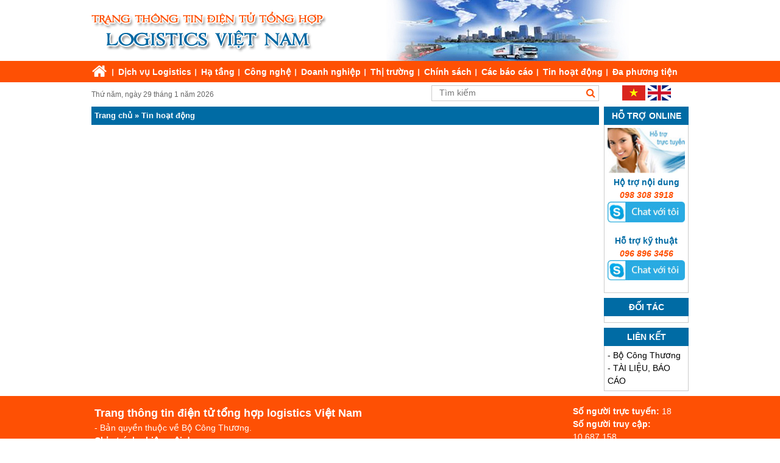

--- FILE ---
content_type: text/html; charset=UTF-8
request_url: https://logistics.gov.vn/tin-hoat-dong/thuc-trang-tiem-nang-va-giai-phap-phat-trien-logistics-tai-tinh-lang-son-trong-tinh-hinh-moi
body_size: 13575
content:


<!DOCTYPE html PUBLIC "-//W3C//DTD XHTML 1.0 Transitional//EN" "http://www.w3.org/TR/xhtml1/DTD/xhtml1-transitional.dtd">
<html xmlns="http://www.w3.org/1999/xhtml" lang="vi-VI" xml:lang="vi-VI" prefix="og: http://ogp.me/ns#">
<head profile="http://gmpg.org/xfn/11">
<base href="https://logistics.gov.vn/" />
<meta http-equiv="Content-Type" content="text/html; charset=utf-8" />
<meta name="viewport" content="width=device-width, initial-scale=1.0">
<meta name="description" content="Cung cấp thông tin ngành logistics phục vụ quản lý nhà nước, hoạt động sản xuất kinh doanh của các doanh nghiệp; hoạt động nghiên cứu, đào tạo trong lĩnh vực logistics, kết nối giao thương, đầu tư cho các doanh nghiệp trong lĩnh vực logistics" />
<meta name="keywords" content="logistics, kết nối giao thương, đầu tư"/>
<meta name="copyright" content="MOIT"/>
<meta name="author" content="MOIT" />
<link rel="author" href=""/>
<meta property="og:type" content="article" />
<meta property="og:title" content="Tin hoạt động" />
<meta property="og:url" content="https://logistics.gov.vn/tin-hoat-dong/thuc-trang-tiem-nang-va-giai-phap-phat-trien-logistics-tai-tinh-lang-son-trong-tinh-hinh-moi" />
<meta property="og:description" content="Cung cấp thông tin ngành logistics phục vụ quản lý nhà nước, hoạt động sản xuất kinh doanh của các doanh nghiệp; hoạt động nghiên cứu, đào tạo trong lĩnh vực logistics, kết nối giao thương, đầu tư cho các doanh nghiệp trong lĩnh vực logistics" />
<meta property="og:site_name" content="logistics.gov.vn" />
<meta property="og:image" content="https://logistics.gov.vn/" />
<link rel="schema.DC" href="http://purl.org/dc/elements/1.1/" />
<meta name="dc.created" content="" />
<meta name="dc.title" content="Tin hoạt động" />
<meta name="dc.identifier" content="logistics.gov.vn" />
<meta name="dc.description" content="Cung cấp thông tin ngành logistics phục vụ quản lý nhà nước, hoạt động sản xuất kinh doanh của các doanh nghiệp; hoạt động nghiên cứu, đào tạo trong lĩnh vực logistics, kết nối giao thương, đầu tư cho các doanh nghiệp trong lĩnh vực logistics" />
<meta name="dc.subject" content="logistics, kết nối giao thương, đầu tư" />
<meta name="dc.language" scheme="ISO639-1" content="" />
<meta name="dc.publisher" content="MOIT" />
<meta name="dc.rights.copyright" content="MOIT" />
<meta name="dc.creator.name" content="" />
<meta name="dc.creator.email" content="" />
<meta name="robots" content="index, archive, follow, noodp" />
<meta name="googlebot" content="index,archive,follow,noodp" />
<meta name="msnbot" content="all,index,follow" />

<title>Tin hoạt động</title>
<link href="template/default/favicon.ico" rel="shortcut icon" type="image/x-icon" />
<link href="template/default/style/default.css?v=1712201806" rel="stylesheet" type="text/css" />
<link href="template/default/style/font-awesome.css" rel="stylesheet" type="text/css" />
<link rel="stylesheet" href="lib/jqueryui/themes/base/jquery.ui.all.css">
</head>
<div id="LoadingDiv" style="position:absolute; visibility:show; z-index:1000; filter: alpha(opacity=80); left:-1500px; top:300px;">
	<table width="200" cellpadding="20" cellspacing="1" border="0" bgcolor="#666666">
		<tr>
			<td align=center bgcolor="#FFFFFF"><img src="template/default/images/wait.gif" width="32" height="32" border="0" /><br />
			Đang Tải Dữ Liệu....</td>
		</tr>
	</table>
</div>
<script language="javascript" src="lib/jquery.js"></script>
<script src="lib/jqueryui/ui/jquery.ui.core.js"></script>
<script src="lib/jqueryui/ui/jquery.ui.widget.js"></script>
<script src="lib/jqueryui/ui/jquery.ui.mouse.js"></script>
<script src="lib/jqueryui/ui/jquery.ui.button.js"></script>
<script src="lib/jqueryui/ui/jquery.ui.draggable.js"></script>
<script src="lib/jqueryui/ui/jquery.ui.position.js"></script>
<script src="lib/jqueryui/ui/jquery.ui.resizable.js"></script>
<script src="lib/jqueryui/ui/jquery.ui.dialog.js"></script>
<script language="javascript" src="lib/lib.js?v=1712201802"></script>
<script language="javascript" src="lib/modernizr.js"></script>
<script type="text/javascript" src="lib/fancyboxv3/jquery.fancybox.js"></script>
<script type="text/javascript" src="lib/fancyboxv3/jquery.fancybox-thumbs.js"></script>
<link rel="stylesheet" type="text/css" href="lib/fancyboxv3/jquery.fancybox-thumbs.css" />
<link rel="stylesheet" type="text/css" href="lib/fancyboxv3/jquery.fancybox.css" media="screen" />
<link type="text/css" rel="stylesheet" href="lib/mmenu/jquery.mmenu.all.css" />
<script type="text/javascript" src="lib/mmenu/jquery.mmenu.min.all.js"></script>
<!--[if lt IE 9]>
	<script src="lib/html5.js"></script>
    <script src="lib/css3-mediaqueries.js"></script>
<![endif]-->

<body>

<div id="warraper">
	<div class="header cf">
    	<div class="logo"><a href="./"><img src="template/default/images/logo_vi.png" alt="" /></a></div>
        <div class="banner"></div>
    </div>
</div>
<div id="menutop">
	<div id="warraper" class="cf">
   	  	
<div id="topmenu">
    <ul id="navigation" class=" cf">
    	<li style="padding-top:2px;"><a href="./" target="" class=""><img src="template/default/images/home.png" width="30" height="30" alt="Home" /></a>
        <li><a href="https://logistics.gov.vn/dich-vu-logistics/" target="" class="">Dịch vụ Logistics</a>
            <ul>
                <li><a href="https://logistics.gov.vn/dich-vu-logistics/van-tai/" target="" class="">Vận tải</a>
                    
                </li>
                
                <li><a href="https://logistics.gov.vn/dich-vu-logistics/kho-bai/" target="" class="">Kho bãi</a>
                    
                </li>
                
                <li><a href="https://logistics.gov.vn/dich-vu-logistics/giao-nhan/" target="" class="">Giao nhận</a>
                    
                </li>
                
                <li><a href="https://logistics.gov.vn/dich-vu-logistics/cang-bien/" target="" class="">Ga, cảng, cửa khẩu</a>
                    
                </li>
                
                <li><a href="https://logistics.gov.vn/dich-vu-logistics/dich-vu-khac/" target="" class="">Khác</a>
                    
                </li>
            </ul>
            
        </li>
        
        <li><a href="https://logistics.gov.vn/ha-tang/" target="" class="">Hạ tầng</a>
            
            
        </li>
        
        <li><a href="https://logistics.gov.vn/elogistics/" target="" class="">Công nghệ</a>
            
            
        </li>
        
        <li><a href="https://logistics.gov.vn/doanh-nghiep/" target="" class="">Doanh nghiệp</a>
            
            
        </li>
        
        <li><a href="https://logistics.gov.vn/nganh-hangthi-truong/" target="" class="">Thị trường</a>
            
            
        </li>
        
        <li><a href="https://logistics.gov.vn/chinh-sach/" target="" class="">Chính sách</a>
            <ul>
                <li><a href="https://logistics.gov.vn/chinh-sach/trong-nuoc/" target="" class="">Trong nước</a>
                    
                </li>
                
                <li><a href="https://logistics.gov.vn/chinh-sach/quoc-te/" target="" class="">Quốc tế</a>
                    
                </li>
            </ul>
            
        </li>
        
        <li><a href="https://logistics.gov.vn/nghien-cuudao-tao/" target="" class="">Các báo cáo</a>
            
            
        </li>
        
        <li><a href="https://logistics.gov.vn/tin-hoat-dong/" target="" class="active">Tin hoạt động</a>
            
            
        </li>
        
        <li><a href="https://logistics.gov.vn/da-phuong-tien/" target="" class="">Đa phương tiện</a>
            
            
        </li>
    </ul>
</div>
<a href="#mobile-menu" class="mobilemnu"></a>
<nav id="mobile-menu"></nav>
<script type="text/javascript">
	$(function() {
		$('#mobile-menu').append($('#topmenu').html());
		$('nav#mobile-menu').mmenu({
			extensions	: [ 'effect-slide-menu', 'pageshadow' ],
			counters	: false,
			navbars		: [
				{
					position	: 'top',
					content		: [
						'prev',
						'close'
					]
				}
			]
		});
	});
</script>

    </div>
</div>
<div id="warraper" class="bartop maincont cf">
  	<div id="bartop" class="cf">
    	<div class="col-left">
            <div class="wdate coll1">Thứ năm, ngày 29 tháng 1 năm 2026</div>
            <div class="colr1 pdl">
            	<form name="frmsearch" id="frmsearch" method="get" action="./search/" onSubmit="return FormValidate('frmsearch');">
                <div class="bsearch cf">
                    <div class="txtbox"><input type="text" name="keyword" placeholder="Tìm kiếm" autocomplete="off" bnrequire="str" bnalert="Bạn phải nhập từ khóa tìm kiếm" /></div>
                    <div class="button"><button type="submit" class="fa fa-search" ></button></div>
                </div>
                </form>
            </div>
        </div>
        <div class="col-right">
            <div class="blang pdl">
                <a href="vi/" title="Vietnamese"><img src="template/default/images/vn.jpg" width="38" height="25" alt="Vietnamese" /></a>
                <a href="en/" title="English"><img src="template/default/images/en.jpg" width="38" height="25" alt="English" /></a>
            </div>
        </div>
    </div>
</div>

<div id="warraper" class="maincont cf">
    <div class="main cf">
        <div id="left" class="col-left">
            <div id="pathtitle"><a href=".\" class="PathCss">Trang chủ</a> &raquo; <a href="https://logistics.gov.vn/tin-hoat-dong/" class="PathCss">Tin hoạt động</a></div>
            <div class="bn-info">
            	
                <p style="text-align:center;"></p>
            </div>
        </div>
        <div id="right" class="col-right pdl">
           

<div class="lgblock mrb hidemb">
    <div class="title">HỖ TRỢ ONLINE</div>
    <div class="box"><div class="hlimg"><img alt="" src="upload/info/hotline.jpg" /></div><div class="bsupport"><div class="hltitle">Hộ trợ nội dung</div><div class="tel">098 308 3918</div><div class="skype"><a href="skype:chat?"><img alt="" src="upload/info/skype.jpg" /></a></div></div><div class="bsupport"><div class="hltitle">Hỗ trợ kỹ thuật</div><div class="tel">096 896 3456</div><div class="skype"><a href="skype:chat?ngochoangbk"><img alt="" src="upload/info/skype.jpg" /></a></div></div></div>
</div>

<div class="lgblock mrb hidemb">
    <div class="title">Đối tác</div>
    <div class="box partner">
    
    </div>
</div>

<div class="lgblock mrb">
    <div class="title">Liên kết</div>
    <div class="box partner">
    - <a href="http://moit.gov.vn/" target="_blank">Bộ Công Thương</a><br />
    
    - <a href="https://nganhhang.vn/logistic/" target="_blank">TÀI LIỆU, BÁO CÁO</a><br />
    </div>
</div>


        </div>
    </div>
</div>

<div id="fotter">
	<div id="warraper" class="cf">
    	
<div class="finfo"><span style="font-size:18px;"><strong>Trang th&ocirc;ng tin điện tử tổng hợp logistics Việt Nam</strong></span><br />- Bản quyền thuộc về Bộ C&ocirc;ng Thương.<br /><strong>Chịu tr&aacute;ch nhiệm nội dung:</strong>&nbsp;<br />- Trung t&acirc;m Th&ocirc;ng tin C&ocirc;ng nghiệp v&agrave; Thương mại<br />- Địa chỉ: Tầng 5-6, Trụ sở Bộ C&ocirc;ng Thương,&nbsp;số 655 Phạm Văn Đồng, Phường Nghĩa Đ&ocirc;, Th&agrave;nh phố H&agrave; Nội<br />- Người chịu tr&aacute;ch nhiệm nội dung: Ph&oacute; Gi&aacute;m đốc Đinh Thị Bảo Linh<br />- Điện thoại li&ecirc;n lạc: 098 308 39 18; Thư điện tử:&nbsp;csdltmdtvitic@gmail.com<br />- Giấy ph&eacute;p số 104/GP-TTĐT ng&agrave;y 07/05/2018 của Bộ Th&ocirc;ng tin v&agrave; Truyền th&ocirc;ng,&nbsp;Giấy ph&eacute;p cấp mới số 65/GP-TTĐT ng&agrave;y 25/4/2025 của Bộ Văn h&oacute;a, Thể&nbsp;thao v&agrave; Du lịch.<br />&nbsp;</div>

<div class="fstatic">
    <strong>Số người trực tuyến:</strong> 18<br />
    <strong>Số người truy cập:</strong> 10.687.158<br />
    <a href="https://tinnhiemmang.vn/danh-ba-tin-nhiem/logisticsgovvn-1642155502" title="Chung nhan Tin Nhiem Mang" target="_blank"><img src="https://tinnhiemmang.vn/handle_cert?id=logistics.gov.vn" alt="Chung nhan Tin Nhiem Mang" style="height:80px;padding-top:10px;width:auto;"></a>
</div>

    </div>
</div>
<!-- Histats.com  START  (aync)--><script type="text/javascript">var _Hasync= _Hasync|| [];_Hasync.push(['Histats.start', '1,4178962,4,0,0,0,00010000']);_Hasync.push(['Histats.fasi', '1']);_Hasync.push(['Histats.track_hits', '']);(function() {var hs = document.createElement('script'); hs.type = 'text/javascript'; hs.async = true;hs.src = ('//s10.histats.com/js15_as.js');(document.getElementsByTagName('head')[0] || document.getElementsByTagName('body')[0]).appendChild(hs);})();</script><noscript><a href="/" target="_blank"><img  src="//sstatic1.histats.com/0.gif?4178962&101" alt="unique visitors counter" border="0"></a></noscript><!-- Histats.com  END  -->
</body>

</html>



--- FILE ---
content_type: text/css
request_url: https://logistics.gov.vn/template/default/style/default.css?v=1712201806
body_size: 20572
content:
@charset "utf-8";

@font-face {
	font-family: 'icomoon';
	src:url('fonts/icomoon.eot');
	src:url('fonts/icomoon.eot?#iefix') format('embedded-opentype'),
		url('fonts/icomoon.woff') format('woff'),
		url('fonts/icomoon.ttf') format('truetype'),
		url('fonts/icomoon.svg#icomoon') format('svg');
	font-weight: normal;
	font-style: normal;
}

article,aside,details,figcaption,figure,footer,header,hgroup,main,nav,section,summary{display:block;}
audio,canvas,video{display:inline-block;}
audio:not([controls]){display:none;height:0;}
[hidden]{display:none;}
html{-ms-text-size-adjust:100%;-webkit-text-size-adjust:100%;}
body{margin:0;color: #000;line-height:1.5;font-family: Arial,Helvetica, sans-serif;font-size:14px;}
:focus      { outline:0; }
a:focus{outline:0;}
a:active,a:hover{outline:0;}
h1{font-size:2em;margin:0.67em 0;}
abbr[title]{border-bottom:1px dotted;}
b,strong{font-weight:bold;}
dfn{font-style:italic;}
hr{-moz-box-sizing:content-box;box-sizing:content-box;height:0;}
mark{background:#ff0;color:#000;}
code,kbd,pre,samp{font-family:monospace,serif;font-size:1em;}
pre{white-space:pre-wrap;}
q{quotes:"\201C" "\201D" "\2018" "\2019";}
small{font-size:80%;}
sub,sup{font-size:75%;line-height:0;position:relative;vertical-align:baseline;}
sup{top:-0.2em;}
sub{bottom:-0.25em;}
img {max-width: 100%;height: auto;width: auto; /* ie8 */}
svg:not(:root){overflow:hidden;}
figure{margin:0;}
fieldset{border:1px solid #c0c0c0;margin:0 2px;padding:0.35em 0.625em 0.75em;}
legend{border:0;padding:0;}
button,input,select,textarea{font-family:inherit;font-size:100%;margin:0;}
button,input{line-height:normal;}
button,select{text-transform:none;}
button,html input[type="button"],input[type="reset"],input[type="submit"]{-webkit-appearance:button;cursor:pointer;}
button[disabled],html input[disabled]{cursor:default;}
input[type="checkbox"],input[type="radio"]{box-sizing:border-box;padding:0;}
input[type="search"]{-webkit-appearance:textfield;-moz-box-sizing:content-box;-webkit-box-sizing:content-box;box-sizing:content-box;}
input[type="search"]::-webkit-search-cancel-button,input[type="search"]::-webkit-search-decoration{-webkit-appearance:none;}
button::-moz-focus-inner,input::-moz-focus-inner{border:0;padding:0;}textarea{overflow:auto;vertical-align:top;}
table{border-collapse:collapse;border-spacing:0;}

.clear { clear:both;}
.fl{float:left;}
.fr{float:right;}
.cf:after{visibility: hidden;display: block;font-size: 0;content: " ";clear: both; height: 0px;}
*{    -webkit-box-sizing: border-box;
    -moz-box-sizing: border-box;
    box-sizing: border-box;}
* html .cf             { zoom: 1; } /* IE6 */
*:first-child+html .cf { zoom: 1; } /* IE7 */

a           { color:#000; text-decoration:none; -webkit-transition:all 0.2s ease-in-out;-moz-transition:all 0.2s ease-in-out;-o-transition:all 0.2s ease-in-out;-ms-transition:all 0.2s ease-in-out;transition:all 0.2s ease-in-out;}
a:hover     { color:#e56b00; text-decoration:underline; -webkit-transition:all 0.2s ease-in-out;-moz-transition:all 0.2s ease-in-out;-o-transition:all 0.2s ease-in-out;-ms-transition:all 0.2s ease-in-out;transition:all 0.2s ease-in-out;}
a img       { border:0;}
:focus      { outline:0; }
.listn{list-style:none;padding:0;margin:0;}

.boradius5{-o-border-radius: 5px;-icab-border-radius: 5px;-khtml-border-radius: 5px;-moz-border-radius: 5px;
-webkit-border-radius: 5px; -moz-border-radius: 5px;border-radius: 5px;}
.bortop5{-moz-border-top-left-radius: 5px;-webkit-border-top-left-radius: 5px;-ms-border-top-left-radius: 5px;-o-border-top-left-radius: 5px;border-top-left-radius: 5px;
-moz-border-top-right-radius: 5px;-webkit-border-top-right-radius: 5px;-ms-border-top-right-radius: 5px;-o-border-top-right-radius: 5px;border-top-right-radius: 5px;}
.borbot5{-moz-border-bottom-left-radius: 5px;-webkit-border-bottom-left-radius: 5px;-ms-border-bottom-left-radius: 5px;-o-border-bottom-left-radius: 5px;border-bottom-left-radius: 5px;
-moz-border-bottom-right-radius: 5px;-webkit-border-bottom-right-radius: 5px;-ms-border-bottom-right-radius: 5px;-o-border-bottom-right-radius: 5px;border-bottom-right-radius: 5px;}

.borleft5{-moz-border-top-left-radius: 5px;-webkit-border-top-left-radius: 5px;-ms-border-top-left-radius: 5px;-o-border-top-left-radius: 5px;border-top-left-radius: 5px;
-moz-border-bottom-left-radius: 5px;-webkit-border-bottom-left-radius: 5px;-ms-border-bottom-left-radius: 5px;-o-border-bottom-left-radius: 5px;border-bottom-left-radius: 5px;}

.borright5{-moz-border-top-right-radius: 5px;-webkit-border-top-right-radius: 5px;-ms-border-top-right-radius: 5px;-o-border-top-right-radius: 5px;border-top-right-radius: 5px;
-moz-border-bottom-right-radius: 5px;-webkit-border-bottom-right-radius: 5px;-ms-border-bottom-right-radius: 5px;-o-border-bottom-right-radius: 5px;border-bottom-right-radius: 5px;}

.shadow{box-shadow: 0px 2px 6px 2px rgba(0, 0, 0, 0.1);-moz-box-shadow: 0px 2px 6px 2px rgba(0, 0, 0, 0.1);-webkit-box-shadow: 0px 2px 6px 2px rgba(0, 0, 0, 0.1);}
.shadow1{-webkit-box-shadow: 0px 1px 5px 0px #4a4a4a;
    -moz-box-shadow: 0px 1px 5px 0px #4a4a4a;
    box-shadow: 0px 1px 5px 0px #4a4a4a;
}
.bneffect{-webkit-transition:color 0.2s linear, background 0.2s linear;	
	-moz-transition:color 0.2s linear, background 0.2s linear;	
	-o-transition:color 0.2s linear, background 0.2s linear;	
	transition:color 0.2s linear, background 0.2s linear;
}
.bneff1{-webkit-transition:all 0.2s ease-in-out;-moz-transition:all 0.2s ease-in-out;-o-transition:all 0.2s ease-in-out;-ms-transition:all 0.2s ease-in-out;transition:all 0.2s ease-in-out;}
.cl1{color:#ff7800;}

#warraper{width:1000px;margin:auto;}
#warraper:after{visibility: hidden;display: block;font-size: 0;content: " ";clear: both; height: 0px;}

.header{height:100px;}
.header .logo{float:left;width:400px;}
.header .banner{float:left;width:calc(100% - 400px);text-align:center;background:url(../images/banner.jpg) no-repeat center;height:100%;}

.hintro{background:#efefef url(../images/intro.jpg) top center no-repeat;background-size:cover;}
.htopbar{text-align:center;background:rgba(255,255,255,0.6);}
.hlist{position:fixed;bottom:0;width:100%;text-align:center;}
.hfotter{padding:10px 0;text-align:center;background:#efefef;}

#menutop{background:#fe5004;height:35px;color:#fff;position:relative;}
#intro{border-top:2px solid #fe5004;}
ul#navigation {margin:0px auto;position:relative;float:left;padding:0;margin:0;}
ul#navigation li {display:inline;float:left;position:relative;white-space: nowrap;padding:0 8px;background:url(../images/mnuline.png) right 13px no-repeat;}
ul#navigation li:last-child{padding-right:0;background:none;}
ul#navigation li a {
	font-size:14px;
	font-weight:bold;
	color:#fff;
	text-decoration:none;
	display:inline-block;
	text-align:center;
	box-sizing:border-box;
	-webkit-box-sizing: border-box;
	-moz-box-sizing: border-box;
	box-sizing: border-box;
	-webkit-transition: 0.2s ease;
	-moz-transition: 0.2s ease;
	-ms-transition: 0.2s ease;
	-o-transition: 0.2s ease;
	transition: 0.2s ease;
	height:35px;line-height:37px;
}
ul#navigation li a.active,
ul#navigation li a:hover,ul#navigation li:hover > a {
	color:#fff;
	-webkit-box-sizing: border-box;
	-moz-box-sizing: border-box;
	box-sizing: border-box;
	-webkit-transition: 0.2s ease;
	-moz-transition: 0.2s ease;
	-ms-transition: 0.2s ease;
	-o-transition: 0.2s ease;
	transition: 0.2s ease;
}

ul#navigation li:hover > ul
{
	visibility:visible;
	opacity:1;
}

ul#navigation ul, ul#navigation ul li ul {
	list-style: none;
    margin: 0;
    padding: 0;    
	visibility:hidden;
    position: absolute;
    z-index: 99999;
	width:160px;
	opacity:0;
	-webkit-transition:opacity 0.2s linear, visibility 0.2s linear; 
	-moz-transition:opacity 0.2s linear, visibility 0.2s linear; 
	-o-transition:opacity 0.2s linear, visibility 0.2s linear; 
	transition:opacity 0.2s linear, visibility 0.2s linear; 	
}

ul#navigation ul {
    top: 35px;
    left: 0;
	padding:0px;margin:0;
	background:rgba(254,80,4,0.9);
	border-top:1px solid #fff;
}
ul#navigation ul li ul {
    top: 0px;
    left: 152px;
	padding:0px 5px;margin:0;
}

ul#navigation ul li {
	clear:both;
	padding:0;
	height:auto;
	padding:0;margin:0;
	width:100%;
	background:none;
}

ul#navigation ul li a {
	padding:0px;
	text-transform:none;
	height:25px;
	line-height:25px;
	text-decoration:none;
	display:block;
	text-align:left;
	font-weight:normal;
	width:auto;
	margin:0;
	padding:0 5px;
}
ul#navigation ul li a:hover{background:rgba(0,107,164,0.9);}

#pathtitle{background:#006ba4;height:30px;line-height:30px;padding:0 5px;overflow:hidden;}
#pathtitle,#pathtitle h1{color:#fff;font-weight:bold;font-size:13px;}
#pathtitle h1{padding:0;margin:0;}
#pathtitle a{color:#fff;}

#bartop{height:30px;line-height:30px;margin:5px 0 5px 0;}
#bartop .wdate{font-size:12px;color:#666;}
#bartop .blang{text-align:center;}
.maincont{padding:0 10px;}
.bn-info{padding:20px 0;text-align:justify;}

.bsearch{border:1px solid #ccc;background:#fff;}
.bsearch .txtbox{float:left;width:calc(100% - 26px);padding-left:10px;}
.bsearch .txtbox input{border:none;background:none;color:#000;height:22px;width:100%;}
.bsearch .button{float:left;background:none;width:24px;height:24px;box-sizing:border-box;}
.bsearch .button button{color:#fe5004;background:none;border:none;font-size:16px;width:24px;height:24px;font-weight:normal;}

.coll,.coll1{float:left;width:66%;}
.colr,.colr1{float:left;width:34%;}
.col-left{float:left;width:85%;}
.col-right{float:left;width:15%;}
.pdl{padding-left:8px;}
.mrb{margin-bottom:8px;}

.hheigh{height:430px;overflow:hidden;}
.hheigh1{height:400px;overflow:hidden;}
.hheigh2{overflow:hidden;}

.homenews{border:1px solid #ccc;padding:5px;}
.homenews .img{max-height:320px;overflow:hidden;}
.homenews .img img{width:100%;}
.homenews .title{font-weight:bold;padding:5px 0;height:50px;overflow:hidden;line-height:1.2em;font-size:18px;}
.homenews .desc{height:60px;overflow:hidden;}

.hnewsmore{padding:0;margin:0;list-style:none;}
.hnewsmore li{background:url(../images/dot.png) left 6px no-repeat;padding-bottom:8px;padding-left:10px;}

.latestnews{border:1px solid #ccc;float:left;width:100%;}
.lfnews{list-style:none;padding:0;margin:0;}
.lfnews li{float:left;width:25%;padding:5px;height:175px;overflow:hidden;margin-bottom:10px;line-height:1.3em;}
.lfnews li .img{margin-bottom:5px;}
.lfnews li .img img{border:1px solid #f1f1f1;}
.lfnews li a{font-weight:bold;}


.txtr{text-align:right;}
.lgstable,.lgstable td{border:1px solid #ccc;}
.lgstable td{padding:5px;line-height:1.2em;}
.lgstable tr td:last-child{text-align:right;}
.lgstable tr:first-child td{text-align:center !important;font-weight:bold;}
.lgstable tr:first-child td:first-child{width:60%;}


.ch-grid {
	margin: 20px 0 0 0;
	padding: 0;
	list-style: none;
	display: block;
	text-align: center;
	width: 100%;
}

.ch-grid:after,
.ch-item:before {
	content: '';
    display: table;
}

.ch-grid:after {
	clear: both;
}

.ch-grid li {
	width: 22%;
	margin: 0 1.5%;
	float:left;
}
.ch-img{width:100%;height:100%;position:relative;}

.ch-item {
	width: 100%;
	height: 100%;
	border-radius: 50%;
	position: absolute;
	top:0;left:0;bottom:0;
	box-shadow: 
		inset 0 0 0 0 rgba(200,95,66, 0.4),
		inset 0 0 0 16px rgba(255,255,255,0.6),
		0 1px 2px rgba(0,0,0,0.1);
	-webkit-transition: all 0.4s ease-in-out;
	-moz-transition: all 0.4s ease-in-out;
	-o-transition: all 0.4s ease-in-out;
	-ms-transition: all 0.4s ease-in-out;
	transition: all 0.4s ease-in-out;
	overflow:hidden;
}

.ch-img,.ch-img img {border-radius: 50%;}

.ch-grid li:hover .ch-item {
	box-shadow: 
		inset 0 0 0 125px rgba(0,83,155, 0.5),
		inset 0 0 0 16px rgba(255,255,255,0.8),
		0 1px 2px rgba(0,0,0,0.1);
}

.ch-grid .ch-name{padding:10px 0;height:30px;overflow:hidden;}
.ch-grid .ch-name a{color:#000;font-weight:bold;font-size:14px;text-transform:uppercase;}
.ch-grid li:hover .ch-name a{color:#fe5004;text-decoration:none;}


.lgblock .title{background:#006ba4;color:#fff;height:30px;line-height:30px;text-transform:uppercase;padding:0 5px;text-align:center;overflow:hidden;font-weight:bold;}
.lgblock .box{border:1px solid #ccc;border-top:none;padding:5px;}

.bxorg .title{background:#fe5004;color:#fff;height:30px;line-height:32px;padding:0 5px;overflow:hidden;font-weight:bold;}
.bxorg .box{border:1px solid #ccc;border-top:none;padding:5px;}
.bxorg .bicon{width:24px;text-align:center;}
.bxorg .bfont1{font-size:16px;}
.bxorg .vmore{text-align:right;}
.bxorg .vmore a{font-style:italic;font-weight:bold;color:#006ba4;}

.nleft{float:left;width:60%;}
.nright{float:left;width:40%;}

.databox{float:left;width:100%;}
.dtbox{margin:-5px;}
.dttab{float:left;width:50%;height:25px;line-height:25px;font-weight:bold;color:#fe5004;text-align:center;cursor:pointer;}
.tactive{background:#e9e9e9;}
.tbsearch{padding:15px 20px 5px 20px;}
.tbsearch .ipt{float:left;width:calc(100% - 90px);padding-right:10px;}
.tbsearch .dtsearch{border:1px solid #ccc;height:25px;padding:0 10px;width:100%;}
.tbsearch .btn{float:left;width:90px;}
.tbsearch .dtbutton{border:none;height:25px;width:100%;text-align:center;background:#006ba4;color:#fff;}

.hbox5{float:left;width:50%;}
.hbleft{padding-right:4px;}
.hbright{padding-left:4px;}
.hb50{padding-right:4px;}
.hb51{padding-left:4px;}

.btnorg{background:#fe5004;color:#fff;border:none;padding:5px 15px;}

.hlistnews{list-style:none;padding:0;margin:0;}
.hlistnews li{padding:10px 0;border-bottom:1px solid #f3f2f1;}
.hlistnews li:last-child{border-bottom:none;}
.hlistnews li a{color:#000;line-height:1.2em;font-weight:bold;}
.hlistnews li a:hover{color:#fe5004;text-decoration:none;}
.hlistnews li .img{float:left;margin-right:15px;width:116px;border:1px solid #ccc;}
.hlistnews li .ntitle{height:30px;overflow:hidden;margin-bottom:5px;}
.hlistnews li .ndesc{line-height:1.2em;height:45px;overflow:hidden;text-align:justify;}

.poll .ptitle,.poll .ptitle1{color:#fe5004;font-weight:bold;line-height:1.2em;}
.poll .ptitle1{font-size: 18px;}
.poll img{widows: 100% !important;height: auto!important;}
.poll ul{list-style:none;padding:5px 0 0 2px;margin:0;}
.poll ul li{padding:5px 0;line-height:1em;}
.poll ul li span{display:block;float:left;}
.poll ul li span.chk{width:18px;padding-top:1px;}
.poll ul li span.txt{width:calc(100% - 18px);}
.poll ul li label{cursor:pointer;}
.poll .btn{padding-top:5px;text-align:center;}
.poll ul li .active{color: #00AA00;font-weight: bold;}

.partner img{width:100%;}
.pdb1{padding-bottom:10px;}

#viewvideo{
	position: relative;
    padding-bottom: 56%;
    height: 0;
    overflow: hidden;
}
#viewvideo iframe{
position: absolute;
top:0;
left: 0;
width: 100%;
height: 100%;
}

.listhadv{padding-bottom:10px;margin:0 -4px;}
.listhadv .item{width:50%;text-align:center;float:left;padding:0 4px;}
.listhadv .item .img-item{border:1px solid #ccc;}
 
#listsearch{padding: 10px 0;border-bottom: 1px dashed #ccc;}
#listsearch .pdb1{padding-bottom: 10px;}
#listsearch .pdb1 a{font-size: 14px;color: #333333;font-weight:bold;}
#listsearch .pdb1 a:hover{color: #fe5004;text-decoration: none;}

.bsupport{padding:5px 0;text-align:center;}
.bsupport .hltitle{color:#006ba4;font-weight:bold;}
.bsupport .tel{color:#fe5004;font-style:italic;font-weight:bold;}
.bsupport .skype{padding-bottom:10px;}

#fotter{padding:15px 0;background:#fe5004;color:#fff;}
#fotter .finfo{padding:0 15px;float:left;width:calc(100% - 200px);}
#fotter .fstatic{float:left;width:200px;}

#listnews{border-bottom:1px dashed #CCCCCC;margin-bottom:10px;padding-bottom:10px;}
#listnews .lnimg{width:260px;padding:2px;border:1px solid #dadada;background:#fff;float:left;margin-right:10px;max-height:200px;
overflow:hidden;}
#listnews .lnimg img{width:260px;}
#listnews .lninfo h2{font-size:16px;margin:0;padding:0;}
#listnews .lninfo a{font-weight:bold;}
.pdate{padding:5px 0;color:#999;font-style:italic;}
.newstitle h1{font-size:18px;padding:0px;margin:0;color:#fe5004;}

.downloadbox{width:600px;background:#fff;}
.downloadbox .dbox{padding:10px;}
.downloadbox .ftitle{font-weight:bold;padding-bottom:10px;}
.downloadbox .drows{padding:5px 0;}
.downloadbox .ipt{border:1px solid #006ba4;width:100%;padding:5px 10px;background:none;color:#000;}
.downloadbox .btn{text-align:center;}
.downloadbox .btn button{color:#fff;background:#006ba4;border:none;padding:5px 20px;}
.downerr{text-align:center;padding:20px 0;color:#900;font-weight:bold;}

.newsmore{font-weight:bold;padding-top:10px;}
#NewsNew h4,#NewsOld h4{padding:1px 0px 1px 20px;margin:0;font-weight:normal;}

.blockpage{text-align:center;padding:5px 0;}
.page,.pageselect{text-decoration:none;display: inline-block;width:30px;height:30px;text-align:center;line-height:30px;font-size:14px;margin-left:2px;-o-border-radius: 3px;-icab-border-radius: 3px;-khtml-border-radius: 3px;-moz-border-radius: 3px;
-webkit-border-radius: 3px; -moz-border-radius: 3px;border-radius: 3px;border:1px solid #fe5004;}
.page{color:#000;background:#fff;}
.page:hover,.pageselect:hover{color:#fff;text-decoration:none;background:#006ba4;}
.pageselect{background:#fe5004;color:#fff;}

.pollresult{background:#fff;padding:20px 10px;}
.pollresult .ptitle{font-weight:bold;color:#fe5004;padding-bottom:10px;}
.pollresult .presult{list-style:none;padding:0;margin:0;}
.pollresult .qaname,.pollresult .qarsult,.pollresult .qapercent{float:left;height:30px;line-height:30px;}
.pollresult .qapercent{width:40px;text-align:right;}
.pollresult .qarsult{width:100px;}
.pollresult .qaname{width:calc(100% - 140px);padding-right:10px;white-space:nowrap;}
.pollresult .qabox,.pollresult .qarsone{height:16px;}
.pollresult .qabox{margin:7px 0;background:#006ba4;}
.pollresult .qarsone{background:#fe5004;}

.tpbox{list-style:none;margin:0;padding:0;}
.tpbox li{padding:5px 0 5px 10px;background:url(../images/dot.png) no-repeat left 13px;}

.tpbox .postby{color:#db1a1e;}
.tpbox .posttitle{font-weight:bold;}
.tpbox .postuser{color:#00549f;}
.tpbox .posttime{font-style:italic;}

.mobilemnu{
	background: center center no-repeat;
	background-image: url(../images/btmnu.png);
	display: block;
	width: 25px;
	height: 25px;
	position: absolute;
	top: 5px;
	left: 10px;
	display:none;
}
.hmenu{padding-bottom:10px;}
.main_lang{padding-bottom:10px;}
.ncontent{font-size:18px;}


@charset "utf-8";
@media \0screen {
img {width: auto;}  
}


@media only screen and (max-width: 800px) {
 
	#warraper{width:auto;margin:auto;}
	#topmenu{display:none;}
	.mobilemnu{display:inline;}
	#right{width:100%;}
	.lgblock .box .hlimg{text-align:center;}
	.hlogo img{height:80px;width:auto !important;}
	#left{width:100%;}
	.col-left{width:calc(100% - 100px);}
	.col-right{width:100px;}
	.header{height:80px;}
	.header .logo{text-align:center;width:320px;}
	.header .logo img{width:auto;height:80px;}
	.header .banner{background:url(../images/banner.jpg) no-repeat center left;width:calc(100% - 320px);}
	
	.bartop{float:right;margin-top:-36px !important;z-index:10;position:relative;}
	#bartop .wdate{color:#fff;}
	.lfnews li{height:auto;}
	.maincont{padding:0 1%;}
	.listhadv{margin:auto;display:none;}
	.listhadv .item{width:100%;padding:1px 0;}
	.hidemb{display:none;}
}

@media only screen and (max-width: 600px) {
	.header .logo,.hlogo img{height:60px;}
	.bn-info img{height:auto !important;width:100% !important;}
	.hlist{position:static;}
	
	.ch-grid{padding:0 5%;}
	.ch-grid li {
		width: 40%;
		margin: 10px 5%;
	}
	
	.header,.header .logo img{height:60px;}
	.header .logo{width:100%;}
	.header .banner,#fotter .fstatic{display:none;}
	
	.coll,.colr,#fotter .finfo{width:100%;}
	.hheigh,.hheigh1{height:auto;}
	.pdl{padding-left:0;}
	.lfnews li{width:50%;}
	.lfnews li:nth-child(2n+1){clear:both;}
	.hbox5{width:100%;}
	.hbleft,.hbright{padding:0;}
	#fotter .finfo{text-align:center;}
	
	#listnews .lnimg{width:100%;max-height:none;margin-bottom:10px;}
	#listnews .lnimg img{width:100%;}
	#bartop .wdate {display:none;}
	.colr1{width:100%;}
	.downloadbox{width:320px;background:#fff;}

}

@media screen and (max-width: 400px) {
	.ch-grid{padding:0 2%;}
	.ch-grid li {
		width: 46%;
		margin: 10px 2%;
	}
	}

--- FILE ---
content_type: text/css
request_url: https://logistics.gov.vn/lib/jqueryui/themes/base/jquery.ui.all.css
body_size: 446
content:
/*!
 * jQuery UI CSS Framework 1.9.2
 * http://jqueryui.com
 *
 * Copyright 2012 jQuery Foundation and other contributors
 * Released under the MIT license.
 * http://jquery.org/license
 *
 * http://docs.jquery.com/UI/Theming
 */
/*@import "jquery.ui.base.css";*/
@import url("jquery.ui.core.css");
@import "jquery.ui.theme.css";
@import "jquery.ui.button.css";
@import "jquery.ui.dialog.css";
@import "jquery.ui.datepicker.css";


--- FILE ---
content_type: application/javascript
request_url: https://logistics.gov.vn/lib/lib.js?v=1712201802
body_size: 23388
content:
/*function ShowBlockUI()
{
    $.blockUI({
        css: {
            border: 'none',
            padding: '15px',
            backgroundColor: '#ccc',
            '-webkit-border-radius': '10px',
            '-moz-border-radius': '10px',
            opacity: .7,
            color: '#f00'
        },
        baseZ : 99999
    });
}*/
function CheckDel(){return QuestionDel('')}
function QuestionDel(str){if(str=='') str='Bạn chắc chắn muốn xoá không?';return (confirm(str))}
function GoUrl(url){window.location.href=url;}

function LoadCheckValueExist(method,url,param,id)
{
	$.ajax(
	{
		type: method, 
		url: url,
		data: param, 
		success: function(transport)
		{
			textValue=$.trim(transport);
			if(textValue=="TRUE") text='<img src="images/true.png" width="16px" height="16px">';
			else if(textValue=="FALSE") text='<img src="images/false.png" width="16px" height="16px">';
			$("#"+id).html(text);
		}
	});
}

function CheckValueExist(form,field,url,param,id,defcheck,defshow)
{
	valueCheck=$("#"+form+" input[name="+field+"]").val();
	if($.trim(valueCheck)!=defcheck)
	{
		param+="&"+field+"="+encodeURI(valueCheck);
		LoadCheckValueExist('get',url,param,id);
	}else $("#"+id).html(defshow);
}

function checkPassword(strPassword)
{
	var bCheckNumbers = true;
	var bCheckUpperCase = true;
	var bCheckLowerCase = true;
	var bCheckPunctuation = true;
	var nPasswordLifetime = 365;
	nCombinations = 0;
	if (bCheckNumbers)
	{
		strCheck = "0123456789";
		if (doesContain(strPassword, strCheck) > 0) nCombinations += strCheck.length; 
	}
	if (bCheckUpperCase)
	{
		strCheck = "ABCDEFGHIJKLMNOPQRSTUVWXYZ";
		if (doesContain(strPassword, strCheck) > 0) nCombinations += strCheck.length; 
	}
	if (bCheckLowerCase)
	{
		strCheck = "abcdefghijklmnopqrstuvwxyz";
		if (doesContain(strPassword, strCheck) > 0) nCombinations += strCheck.length;
	}
	if (bCheckPunctuation)
	{
		strCheck = ";:-_=+\|//?^&!.@$£#*()%~<>{}[]";
		if (doesContain(strPassword, strCheck) > 0) nCombinations += strCheck.length; 
	}
    var nDays = ((Math.pow(nCombinations, strPassword.length) / 500) / 2) / 86400;
	var nPerc = nDays / nPasswordLifetime;
	return nPerc;
}
function runPassword(strPassword, strFieldID,arrText,arrColor) 
{
	
	var ctlBar = $("#"+strFieldID); 
	if (!ctlBar)return;
	if(strPassword!='')
	{
		nPerc = checkPassword(strPassword);
		var nRound = Math.round(nPerc * 100);
		if (nRound < (strPassword.length * 5)) nRound += strPassword.length * 5; 
		if (nRound > 100) nRound = 100;
		if (nRound > 95)
		{
			strText = arrText[0];
			strColor = arrColor[0];
		}
		else if (nRound > 65)
		{
			strText = arrText[1];
			strColor = arrColor[1];
		}
		else if (nRound > 30)
		{
			strText = arrText[2];
			strColor = arrColor[2];
		}
		else
		{
			strText = arrText[3];
			strColor = arrColor[3];
		}
		strBar='<div style="width: 65px;"><div style="font-size: 12px;color:'+strColor+'">&nbsp;' + strText + '</div><div style="font-size: 1px; height: 2px; width:'+nRound+'%; border: 1px solid white;background-color:'+strColor+'"></div></div>';
		
	}else strBar='&nbsp;*';
	ctlBar.html(strBar);
}
// Checks a string for a list of characters
function doesContain(strPassword, strCheck)
 {
    nCount = 0; 
	for (i = 0; i < strPassword.length; i++) 
	{
		if (strCheck.indexOf(strPassword.charAt(i)) > -1) 
		{ 
	        nCount++; 
		} 
	} 
 	
	return nCount; 
} 

//End ~~~~~~~~~~~~~~~~~~~~~~~~~~~~~~~~~~~~~~~~~~~~~~~~~~~~~~~~~~~~~~~~~~~~~~~~~~~~~~~~~~~~~~~~~~~~

function isEmail(s)
{
	if (s=="") return false;
	if(s.indexOf(" ")>0) return false;
	if(s.indexOf("@")==-1) return false;
	var i = 1;
	var sLength = s.length;
	if (s.indexOf(".")==-1) return false;
	if (s.indexOf("..")!=-1) return false;
	if (s.indexOf("@")!=s.lastIndexOf("@")) return false;
	if (s.lastIndexOf(".")==s.length-1) return false;
	var str="abcdefghikjlmnopqrstuvwxyz-@._1234567890"; 
	for(var j=0;j<s.length;j++)
		if(str.indexOf(s.charAt(j))==-1) return false;
	return true;
}

function BnAlert(str){BnAlertRe(str,'');}

function BnAlertRe(str,url)
{
	$('<div class="bn-dialog">').dialog({                    
		autoOpen: true,
		resizable: false,
		modal: true,
		closeOnEscape: false,
		open: function () {$(".ui-dialog-titlebar-close").hide();$(this).html(str);}, 
		buttons: {OK: function() {$( this ).dialog( "close" );if(url!="") document.location.href=url;}},             
		close: function(event, ui) {$(this).remove();if(url!="") document.location.href=url;},                    
		width: 400,
		title:'<img src="images/imghead.png" width="100" height="18" alt="Alert"/>'
	});
	$('.ui-dialog-buttonpane > button:last').focus();
	return false;
}

function BnAlertFocus(str,form,name)
{
	$('<div class="bn-dialog">').dialog({                    
		autoOpen: true,
		resizable: false,
		modal: true,
		closeOnEscape: false,
		open: function () {$(".ui-dialog-titlebar-close").hide();$(this).html(str);}, 
		buttons: {OK: function() {$( this ).dialog( "close" );$('#'+form+' [name=\''+name+'\']').focus();}},             
		close: function(event, ui) {$(this).remove();},            
		beforeclose: function (event, ui) { return false; },        
		width: 400,
		title:'<img src="images/imghead.png" width="100" height="18" alt="Alert"/>'
	});
	$('.ui-dialog-buttonpane > button:last').focus();
	return false;
}

function BnFocusId(str,id)
{
	$('<div class="bn-dialog">').dialog({                    
		autoOpen: true,
		resizable: false,
		modal: true,
		closeOnEscape: false,
		open: function () {$(".ui-dialog-titlebar-close").hide();$(this).html(str);}, 
		buttons: {OK: function() {$( this ).dialog( "close" );$('#'+id).focus();}},             
		close: function(event, ui) {$(this).remove();},            
		beforeclose: function (event, ui) { return false; },        
		width: 400,
		title:'<img src="images/imghead.png" width="100" height="18" alt="Alert"/>'
	});
	$('.ui-dialog-buttonpane > button:last').focus();
	return false;
}

function isInt(n) {
    if((parseFloat(n) == parseInt(n)) && !isNaN(n)){
      return true;
  } else {
      return false;
  } 
}


function CheckField(_form,listfiled,strAlert)
{
	arrTmp=listfiled.split(',');
	for(i=0;i<arrTmp.length;i=i+2)
	{
		if($('#'+_form+' [name='+arrTmp[i]+']').val()==arrTmp[i+1])
		{
			BnAlertFocus(strAlert,_form,arrTmp[i]);
			return false;
		}
	}
	return true;
}

function CheckFieldNumber(_form,listfiled,strAlert)
{
	arrTmp=listfiled.split(',');
	for(i=0;i<arrTmp.length;i++)
	{
		if(isNaN($('#'+_form+' [name='+arrTmp[i]+']').val()))
		{
			BnAlertFocus(strAlert,_form,arrTmp[i]);
			return false;
		}
	}
	return true;
}

function FormValidate(_form)
{
	var str1="Bạn phải nhập đầy đủ thông tin";
	var str2="Bạn phải nhập số";
	var str3="Không đúng định dạng Email";
	var str4="Không đúng định dạng Url";
	var str5="Giá trị không bằng nhau";
	var str6="Giá trị phải lớn hơn ";
	var str7="Giá trị phải nhỏ hơn ";
	var str8="Giá trị phải nằm trong khoảng ";
	els=$('#'+_form+' input,select,textarea');
	for(e=0; e<els.length; e++)
	{ 
		input =$('#'+_form+' [name=\''+els[e].name+'\']');
		var req=input.attr('bnrequire');
		//console.log(els[e].name+"="+req);
		if(req!=undefined)
		{
			var inStr='';
			var alStr='';
			if(input.attr('bnalert')!=undefined) inStr=$.trim(input.attr('bnalert'));
			arrR=req.split(',');
			for(i=0;i<arrR.length;i++)
			{
				bnr=$.trim(arrR[i]);
				if(bnr.length>=3)
				{
					key=bnr.substr(0,3);
					chk=bnr.substr(3);
					val=input.val();
					err=false;
					//console.log(input.attr('type'));
					switch (key) {
						case "str":
							alStr=inStr!=''?inStr:str1;
							if((chk==''&&val=='')||(chk!=''&&chk.substr(1,chk.length-2)==val)) err=true;
							break;
						case "num":
							alStr=inStr!=''?inStr:str2;
							chk=chk.substr(1,chk.length-2);
							if(chk=="int") err=!isInt(val);
							else err=isNaN(val);
							break;
						case "eml":
							alStr=inStr!=''?inStr:str3;
							err=!isEmail(val);
							break;
						case "url":
							alStr=inStr!=''?inStr:str4;
							err=!CheckUrl(val);
							break;
						case "eql":
							alStr=inStr!=''?inStr:str5;
							chk=chk.substr(1,chk.length-2);
							if(chk!=''&&$('#'+_form+' [name=\''+chk+'\']').length)
							{
								if($('#'+_form+' [name=\''+chk+'\']').val()==val) err=false;
								else err=true;
							}
							break;
						case "min":
							chk=parseFloat(chk.substr(1,chk.length-2));
							if(!isNaN(chk)&&val<chk)
							{
								err=true;
								alStr=inStr!=''?inStr:(str6+chk);
							}
							break;
						case "max":
							chk=parseFloat(chk.substr(1,chk.length-2));
							if(!isNaN(chk)&&val>chk)
							{
								err=true;
								alStr=inStr!=''?inStr:(str7+chk);
							}
							break;
						case "btw":
							chk=chk.substr(1,chk.length-2);
							ab=chk.split(':');
							if(ab.length==2)
							{
								c1=parseFloat(ab[0]);
								c2=parseFloat(ab[1]);
								if(!isNaN(c1)&&!isNaN(c2)&&!(val>c1&&val<c2))
								{
									err=true;
									alStr=inStr!=''?inStr:(str8+chk);
								}
							}
							break;
						default:
					}
					//console.log(err);
					if(err)
					{
						BnAlertFocus(alStr,_form,els[e].name);
						return false;
					}
				}
				
			}
		}
	}
	return true;
}

function LoadAjaxPage(method,url,param,id,bRedirect,ulrRedirect,callBack,_form)
{
	var RedirectUrl=document.location.href;
	param=param.replace("?","");
	if(bRedirect==true&&ulrRedirect!="") RedirectUrl=ulrRedirect;
	$.ajax(
	{
		type: method, 
		url: url,
		data: param, 
		success: function(transport)
		{
			textValue=$.trim(transport);
			if(textValue=="OK"&&bRedirect==true)
			{
				document.location.href=RedirectUrl;
			}else
			{
				if(textValue.substring(0,4)=="URL!")
				{
					document.location.href=textValue.substring(4);
				}else
				{
					if(textValue.substring(0,6)=="ALERT!")
					{
						BnAlert(textValue.substring(6));
						if(typeof _form == 'string') $("#"+_form+" [type=submit]").removeAttr("disabled");
					}else
					{
						if(textValue.substring(0,3)=="OK!"&&bRedirect==true)
						{
							BnAlertRe(textValue.substring(3),RedirectUrl);
							//document.location.href=RedirectUrl;
						}else
						{
							$("#"+id).html(textValue);
						}
					}
				}
			}
			if (callBack && (typeof callBack == "function")) {
			  	callBack();   
		   	}
		},
		error: function(xhr, textStatus, errorThrown) {
			BnAlert('Có lỗi xảy ra. Liên hệ quản trị. Mã lỗi: '+xhr.status);
		}
	});
}

function AjaxLoad(url,param,id)
{
	LoadAjaxPage('GET',url,param,id,false,'');
}
function AjaxLoad1(url,param,id,bRedirect)
{
	LoadAjaxPage('GET',url,param,id,bRedirect,'');
}
function AjaxLoad2(url,param,id,bRedirect,ulrRedirect)
{
	LoadAjaxPage('GET',url,param,id,bRedirect,ulrRedirect);
}
function AjaxPost(_form,url,param,id,bRedirect,ulrRedirect,callBack)
{
	$("#"+_form+" [type=submit]").attr("disabled","disabled");
	var query =$.param($("#"+_form).serializeArray())+"&"+param; 
	LoadAjaxPage('POST',url,query,id,bRedirect,ulrRedirect,callBack,_form);
}

function OpenFileManager(id)
{
	val=$('#'+id).val();
	var folder="";
	if(val!="")
	{
		n=val.lastIndexOf("/");
		if(n!=-1) folder=val.substring(0,n);
	}
	window.open('fileman/?integration=custom&type=files&lang=vi&d='+folder+'&txtFieldId='+id, 'filemanager','width=820, height=600');
}

function CheckSlug(ctl,id,method,form)
{
	var val=ctl.value
	if(method!=""&&val!="") 
	{
		if(form!=undefined&&form!="") $('#'+form+' [name=\''+id+'\']').val(Ansi(val));
		else $('#'+id).val(Ansi(val));
	}
}

function Ansi(str) 
{  
  str= str.toLowerCase();  
  str= str.replace(/à|á|ạ|ả|ã|â|ầ|ấ|ậ|ẩ|ẫ|ă|ằ|ắ|ặ|ẳ|ẵ/g,"a");  
  str= str.replace(/è|é|ẹ|ẻ|ẽ|ê|ề|ế|ệ|ể|ễ/g,"e");  
  str= str.replace(/ì|í|ị|ỉ|ĩ/g,"i");  
  str= str.replace(/ò|ó|ọ|ỏ|õ|ô|ồ|ố|ộ|ổ|ỗ|ơ|ờ|ớ|ợ|ở|ỡ/g,"o");  
  str= str.replace(/ù|ú|ụ|ủ|ũ|ư|ừ|ứ|ự|ử|ữ/g,"u");  
  str= str.replace(/ỳ|ý|ỵ|ỷ|ỹ/g,"y");  
  str= str.replace(/đ/g,"d");  
  str= str.replace(/!|@|%|\^|\*|\(|\)|\+|\=|\<|\>|\?|\/|,|\.|\:|\;|\'|\’| |\"|\&|\#|\[|\]|~|$|_/g,"-"); 
/* tìm và thay thế các kí tự đặc biệt trong chuỗi sang kí tự - */ 
  str= str.replace(/-+-/g,"-"); //thay thế 2- thành 1- 
  str= str.replace(/^\-+|\-+$/g,"");  
//cắt bỏ ký tự - ở đầu và cuối chuỗi  
  return str;  
}


function MoveUpDown(name,w,s)
{
	var sel=document.getElementById(name);
	var idx=sel.selectedIndex;
	if(idx==-1) BnAlert(s);
	else
	{
		var opt=sel.options[idx];
		if(w=='up')
		{
			var prev=opt.previousSibling;
			while(prev&&prev.nodeType!=1)prev=prev.previousSibling;
			prev?sel.insertBefore(opt,prev):sel.appendChild(opt)
		}
		else
		{
			var next=opt.nextSibling;
			while(next&&next.nodeType!=1)next=next.nextSibling;
			if(!next)
				sel.insertBefore(opt,sel.options[0])
			else
			{
				var nextnext=next.nextSibling;
				while(next&&next.nodeType!=1) next=next.nextSibling;
				nextnext?sel.insertBefore(opt,nextnext):sel.appendChild(opt);
			}
		}
	}
}

function moveUp(_form,name,s) {
	if(s==undefined) s="Bạn hãy chọn 1 giá trị";
    var selected = $("#"+_form+" [name="+name+"]").find(":selected");
	if(selected.length==1)
	{
		var before = selected.prev();
		if (before.length == 1)
			selected.detach().insertBefore(before);
	}else BnAlert(s);
}

function moveDown(_form,name,s) {
	if(s==undefined) s="Bạn hãy chọn 1 giá trị";
    var selected = $("#"+_form+" [name="+name+"]").find(":selected");
	if(selected.length==1)
	{
		var next = selected.next();
		if (next.length == 1)
			selected.detach().insertAfter(next);
	}else BnAlert(s);
}

function addOtherSelect(_form,name1,name2) {
	ctl1=$("#"+_form+" [name="+name1+"]");
	ctl2=$("#"+_form+" [name="+name2+"]");
    var selected = ctl1.find(":selected");
	for(i=0;i<selected.length;i++)
	{
		ctl2.append(selected[i]);
	}
}


function PostListValue(_form,name,idto) 
{
	var options = $("#"+_form+" [name="+name+"] option")
	var values = $.map(options ,function(option) {
		return option.value;
	});
	$('#'+_form +" [name="+idto+"]").val(values);
} 

function ShowSEO()
{
	$('.seohide').slideToggle();
}


function CheckBoxAll(_form,chkBox,type)
{
	/*
	type=0: Check All
	type=1: Uncheck All
	*/
	
	var els = $("form :checkbox");
	
	for(i=0; i<els.length; i++)
	{ 
		if(els[i].id.substr(0,chkBox.length)==chkBox&&!els[i].disabled)
		{
			if(type==0) els[i].checked=true;
			else els[i].checked=false;
		}
	}
}

function CheckDisableAll(_form,chkBox,type)
{
	/*
	type=0: Disbale All
	type=1: UnDisable All
	*/
	var els = $("form :checkbox");
	for(i=0; i<els.length; i++)
	{
		chk=els[i].id.substr(0,chkBox.length);
		if(chk==chkBox)
		{
			console.log("A");
			if(type==0) els[i].disabled=true;
			else els[i].disabled=false;
		}
	}
}

function playPauseVideo(id)
{ 
	var myVideo=document.getElementById(id);
	console.log(myVideo);
	if (myVideo.paused) 
	  myVideo.play(); 
	else 
	  myVideo.pause(); 
} 

function PollValidate(form,name)
{
	if (!$('#'+form+' input:radio[name='+name+']:checked').val()) {
	   BnAlert("Bạn phải chọn một giá trị");
	   return false;
	}
}

function ViewPoll(id)
{
	$.fancybox({
		type: 'ajax',
		href: 'ajax.php?modul=poll&sub=result&id='+id,
		maxWidth	: 1100,
		maxHeight	: 700,
		padding		:0,
		margin    : [10, 10, 10, 10],
		width		: '100%',
		height		: '100%',
		autoSize	: true,
		openEffect	:'fade',
		closeEffect	:'fade',
		
	});
}

function closeBoxDownload()
{
	$.fancybox.close();
}
function DownloadBox(id)
{
	$.fancybox.open([
		{
			padding:0,
			index:100,
			closeBtn: false,
			autoSize: true,
			closeClick: true,
			modal : true,
			helpers     : { overlay : {closeClick: false} },
			keys : {close  : null},
			openEffect: 'none',
			closeEffect: 'none',
			padding     : 0,
			margin      : [10, 10, 10, 10],
			type: 'ajax',
			href: 'ajax.php?modul=download&sub=report&id='+id
		}
	]);
}

function isNumber(evt) {
	evt = (evt) ? evt : window.event;
	var charCode = (evt.which) ? evt.which : evt.keyCode;
	if (charCode > 31 && (charCode < 48 || charCode > 57) || event.keyCode == 46) {
		return false;
	}
	return true;
}

function EmailFormat(ctl) {
    var e = event;
    if ($.inArray(e.keyCode, [46, 64, 8, 9, 27, 13, 110]) !== -1 ||
         // Allow: Ctrl/cmd+A
        (e.keyCode == 65 && (e.ctrlKey === true || e.metaKey === true)) ||
         // Allow: Ctrl/cmd+C
        (e.keyCode == 67 && (e.ctrlKey === true || e.metaKey === true)) ||
         // Allow: Ctrl/cmd+X
        (e.keyCode == 88 && (e.ctrlKey === true || e.metaKey === true)) ||
         // Allow: home, end, left, right
        (e.keyCode >= 35 && e.keyCode <= 39)) {
             // let it happen, don't do anything
             return;
    }
    // Ensure that it is a number and stop the keypress
    if ((e.shiftKey || (e.keyCode < 48 || e.keyCode > 57)) && (e.keyCode < 96 || e.keyCode > 105)
    && (e.keyCode < 65 || e.keyCode > 90)&& e.keyCode!=189&& e.keyCode!=190) {
        e.preventDefault();
    }
}

function ToLower(ctl)
{
	str=ctl.value;
	ctl.value=str.toLowerCase();
}
		
		
/*~~~~~~~~~~~~~~~~~~~~~~~~~~~~~~~~~~~~~~~~~~~~~~~~~~~~~~~~~~~~~*/



function SelectChange(obj){if(obj.options[obj.selectedIndex].value != 0) window.location.href=obj.options[obj.selectedIndex].value;}

function OpenWin(strUrl,Name,Boder){window.open(strUrl,Name,Boder)}

function changeto(obj,strClass){
	if(strClass!=""){
		obj.className = strClass;
	}
	obj.style.cursor = 'hand';
}

function ObjectExist(id){return ($("#"+id)==undefined)?false:true;}



function GetListCheckboxValue(_form,chkBox)
{
	var list='';
	var els = $("form :checkbox");
	j=0;
	for(i=0; i<els.length; i++)
	{ 
		if(els[i].name.substr(0,chkBox.length)==chkBox&&els[i].checked)
		{
			if(j==0) list+=els[i].value; else list+=","+els[i].value;
			j++;
		}
	}
	return list;
}

// Start Listbox Multi Sort


 
// End Listbox Multi Sort

function AddHref(param)
{
	window.location.hash=param;
}



function CheckUrl(strUrl)
{
	var RegexUrl = /(ftp|http|https):\/\/(\w+:{0,1}\w*@)?(\S+)(:[0-9]+)?(\/|\/([\w#!:.?+=&%@!\-\/]))?/
	return RegexUrl.test(strUrl);
}


function ClearField(id,_form)
{
	if(_form=='') $("#"+id).val('');
	else $('#'+_form+' input[name='+id+']').val('');
}
function ShowHideById(ShowId,HideId)
{
	$("#"+ShowId).show();
	$("#"+HideId).hide();
}

function ShowContentById(id,ctlID)
{
	var IdHide=$("#"+ctlID).val();
	$("#"+ctlID).val(id);
	if(IdHide!=id) 
	{
		$("#"+id).show();
		if(IdHide!='') $("#"+IdHide).hide();
	}
	else ($("#"+id).css("display")=='block')?$("#"+id).hide():$("#"+id).show();
}

function AjaxPostWithLoad(_form,url,param,id,url1,param1,id1)
{
	show_Loading();
	var query =GetAjaxDataPost(_form,param); 
	var Load=false;
	var myAjax = new Ajax.Request(
	url, 
	{
		method: 'post', 
		parameters: query, 
		onComplete: function(transport)
		{
			textValue=trim(transport.responseText);
			hide_Loading();
			if(textValue=="OK")
			{
				$(id).innerHTML='';
				Load=true;
			}else
			{
				if(textValue.substring(0,6)=="ALERT!")
				{
					BnAlert(textValue.substring(6));
				}else
				{
					if(textValue.substring(0,3)=="OK!")
					{
						Load=true;
						$(id).innerHTML='';
						BnAlert(textValue.substring(3));
					}else
					{
						$(id).innerHTML=textValue;
					}
				}
			}
			if(Load)
			{
				$(_form).disable();
				AjaxLoad(url1,param1,id1);
			}
		}
	});
}

function RefreshCaptcha(id)
{
	var src=$("#"+id).attr('src');
	i=src.indexOf("?");
	if(i>0) src=src.substring(0,i);
	$("#"+id).attr('src',src+'?rnd='+Math.random());
}

function ChangeNumberPerPage(ctl,from,url,param,id,drect,urldrect)
{
	param=param+"&"+ctl.name+"="+ctl.value;
	AjaxPost(from,url,param,id,drect,urldrect);
}


function ajaxSelect(_form,selectbox1,selectbox2,url,param,optdef,iddef,titledef)
{
	var selbox1=$("#"+_form+" select[name='"+selectbox1+"']");
	var sel=selbox1.val();
	$("#"+_form+" select[name='"+selectbox2+"']").html('<option value="">Loading...</option>');
	$("#"+_form+" select[name='"+selectbox2+"']").attr({"disabled":"disabled"});
	$.ajax(
	{
		type: 'GET', 
		url: url,
		data:  param+'&'+selectbox1+'='+sel,
		dataType:"json",
		success: function(data)
		{
			var options = (optdef==true)?'<option value="'+iddef+'">'+titledef+'</option>':'';
			$.each(data.lists, function(i,opt)
			{
				options += '<option value="' + opt.id + '">' + opt.title + '</option>';
			});
			if($.trim(options)=="") options='<option value=""></option>';
			$("#"+_form+" select[name='"+selectbox2+"']").html(options);
			$("#"+_form+" select[name='"+selectbox2+"']").removeAttr("disabled");
		}
	});
}


function addOption(selectbox,value,text)
{
	for (var i = 0; i < j.length; i++) 
	{
		options += '<option value="' + j[i].optionValue + '">' + j[i].optionDisplay + '</option>';
	}
	$("#"+selectbox).html(options);
}
/*function removeAllOptions(selectbox)
{
	var selbox=$("#"+selectbox);
    for(i=selbox.options.length-1;i>=0;i--){selbox.remove(i);}
}*/

function CompareString(str1,str2,lowcase)
{
	if(lowcase=true)
	{
		str1=str1.toLowerCase();
		str2=str2.toLowerCase();
	}
	if(str1==str2) return true;
	else return false;
}

function CheckValue2Field(form,field1,field2,id,defcheck,defshow)
{
	var val1=$("#"+form+" input[name="+field1+"]").val();
	var val2=$("#"+form+" input[name="+field2+"]").val();
	if(!(val1==defcheck&&val2==defcheck))
	{
		if(CompareString(val1,val2,false))
			text='<img src="images/true.png" width="16px" height="16px">';
		else text='<img src="images/false.png" width="16px" height="16px">';
		$("#"+id).html(text);
	}else $("#"+id).html(defshow);
}

function CheckFieldValue(form,field,idshow,defcheck,defshow)
{
	if($("#"+form+" input[name="+field+"]").val()==defcheck) $("#"+idshow).html(defshow);
	else $("#"+idshow).html('<img src="images/true.png" width="16px" height="16px">');
}

function DefaultValue(ctl,value)
{
	if($.trim(ctl.value)==''||$.trim(ctl.value)==value) ctl.value=value
}
function ClearValue(ctl,value)
{
	if($.trim(ctl.value)==value) ctl.value=''
}
function ChangeStyle(ctl,value,cssname1,cssname2)
{
	if($.trim(ctl.value)==value||$.trim(ctl.value)=="") ctl.setAttribute("class", cssname1);
	else ctl.setAttribute("class", cssname2);
}



//Start ~~~~~~~~~~~~~~~~~~~~~~~~~~~~~~~~~~~~~~~~~~~~~~~~~~~~~~~~~~~~~~~~~~~~~~~~~~~~~~~~~~~~~~~~~~~~
// Check Password Strenght
/*$(document).ajaxSend(function(e) { ShowBlockUI(); });
$(document).ajaxComplete(function(e) {$.unblockUI();});*/